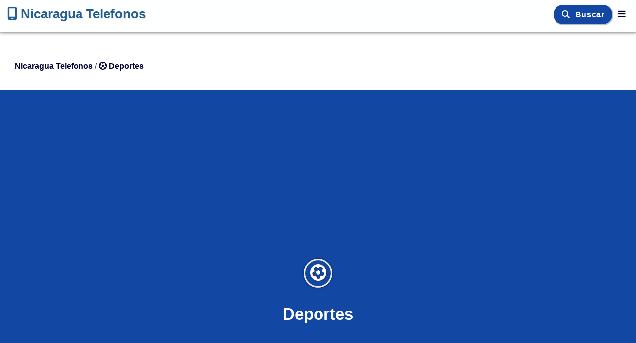

--- FILE ---
content_type: text/html; charset=UTF-8
request_url: https://nicaraguatelefonos.com/deportes.htm
body_size: 13178
content:
<!doctype html><html lang="es-NI"><head>
<title>Deportes - Equipos, Jugadores y Marcadores Deportivos en Nicaragua</title>
<meta name="description" content="Deportes - Equipos, Jugadores y Marcadores Deportivos en Nicaragua">
<link rel="canonical" href="https://nicaraguatelefonos.com/deportes.htm">
<meta http-equiv="Content-type" content="text/html; charset=utf-8" /><meta charset="utf-8" />
<meta name="viewport" content="width=device-width, initial-scale=1" /><meta http-equiv="X-UA-Compatible" content="IE=edge,chrome=1" /><meta name="robots" content="index,follow,all" />
<link rel="preload" href="https://cdnjs.cloudflare.com/ajax/libs/font-awesome/6.5.2/css/all.min.css" integrity="sha512-SnH5WK+bZxgPHs44uWIX+LLJAJ9/2PkPKZ5QiAj6Ta86w+fsb2TkcmfRyVX3pBnMFcV7oQPJkl9QevSCWr3W6A==" crossorigin="anonymous" referrerpolicy="no-referrer"  type="text/css" as="style" class="preloadcss" fetchpriority="high" />
<link rel="preload" href="https://cdnjs.cloudflare.com/ajax/libs/font-awesome/6.5.2/webfonts/fa-solid-900.woff2" type="font/woff2" as="font" crossorigin="anonymous" />
<link rel="preload" href="https://cdnjs.cloudflare.com/ajax/libs/font-awesome/6.5.2/webfonts/fa-brands-400.woff2" type="font/woff2" as="font" crossorigin="anonymous" />
<link rel="preconnect" href="https://pagead2.googlesyndication.com" crossorigin />
<link rel="preconnect" href="https://www.googletagmanager.com" crossorigin />
<link rel="preconnect" href="https://www.google-analytics.com" crossorigin />
<link rel="preconnect" href="https://adservice.google.com" crossorigin /> 
<link rel="dns-prefetch" href="https://static.doubleclick.net" /> <link rel="dns-prefetch" href="https://googleads.g.doubleclick.net" /> 
<link rel="preconnect" href="https://fonts.googleapis.com" crossorigin> <link rel="preconnect" href="https://fonts.gstatic.com" crossorigin>
<script type="text/javascript" language="javascript"> 
var y=document.getElementsByClassName('preloadcss');var n=0; for (n=0; n < y.length ; n++) { y[n].setAttribute('rel','stylesheet'); } 
</script>
<style>@charset 'utf-8';
html {font-family:sans-serif;font-size:18px; overflow-x:hidden; overflow-y:scroll; box-sizing:border-box; height:auto; -webkit-text-size-adjust:100%; -moz-text-size-adjust:100%; text-size-adjust:100%; -webkit-font-smoothing:antialiased; -moz-osx-font-smoothing:grayscale; text-rendering:optimizeLegibility; -webkit-tap-highlight-color:transparent;} 
body {font-size:18px; font-family:sans-serif; background-color:#ffffff; color:#3c4043; text-decoration:none; min-height:100%; top:0px; margin:0px; padding:0px; position:relative; line-height:1.6; box-sizing:border-box; font-optical-sizing:auto; }
body * {box-sizing:border-box}
h1 {font-size:33px; color:#003; text-align:center; padding:6px; margin:auto} 
h2 {font-size:1.3em; color:#000; padding-left:5px; padding-right:5px; display:inline-block; margin:auto} 
h3 {font-size:1.1em; color:#ffe; padding:3px; margin-bottom:10px; background-color:#1347a4; text-align:center;text-shadow:1px 1px 2px #001; display:inline-block;width:99%;border-radius:10px;box-shadow:1px 1px 1px 1px rgba(0,0,0,.26); }
h4 {font-size:1.1em; color:#fef; padding:3px; margin-bottom:10px; background-color:#0e357a; text-align:center;text-shadow:1px 1px 2px #001; display:inline-block;width:99%;border-radius:10px;box-shadow:1px 1px 1px 1px rgba(0,0,0,.26); }
h5 {font-size:1.1em;padding:3px; margin-bottom:10px;font-weight:bold;text-align:center;} 
a, a:visited {color:#003;text-decoration:none;cursor:pointer;font-weight:bold;transition: color 0.3s ease;} a:hover, a:focus {color:#1c5485;text-decoration:none}  
link, link:visited {color:#003;text-decoration:none} link:hover, link: focus {color:#1c5485;text-decoration:none}   
img {border:none; max-width:100%; height:auto; vertical-align:middle; aspect-ratio:attr(width)/attr(height); } 
input, textarea {font-size:1.1em; padding: 6px 0px 6px 6px; border-radius:10px; } form {white-space:normal}
table {empty-cells:show;font-size:inherit;display:table} table td, th {padding:6px} 
tr {transition:all 0.3s linear} tr.odd {background-color:#fff} tr.even {background-color:#fefefe}
td {font-style:normal;text-decoration:none} th {font-weight:bold;text-decoration:none} 
ul {margin-top:0px;} hr {color:#f6f6f6;margin:16px;}
button, input, select, textarea {font-size:100%;vertical-align:baseline;}
.a1 a {color:#ffffff;font-weight:bold;text-decoration:none} .a1 a:hover {color:#ffffee;text-decoration:none} .a1 a:visited {color:#fffffe;text-decoration:none}
.navbar {display:inline !important;margin-left:0 !important;padding-left:0px;font-size:1.0em; position:relative; min-height:50px; margin-bottom:20px; border:1px solid transparent; -moz-box-shadow:0px 1px 2px 0px rgba(0,0,0,0.14),0px 1px 10px 0px rgba(0,0,0,0.12),0px 3px 4px 0px rgba(0,0,0,0.2); box-shadow:0px 1px 2px 0px rgba(0,0,0,0.14),0px 1px 10px 0px rgba(0,0,0,0.12),0px 3px 4px 0px rgba(0,0,0,0.2); }
.navbar-header {color:#255f90; background-color:#feffff; min-height:64px; margin-right:6px;} .navbar-nav {margin:0 -15px;} 
.navbar-inverse {min-height:64px; color:#255f90; background-color:#feffff; border-color:#feffff}
.navbar-inverse .navbar-brand, .navbar-inverse .navbar-nav, .navbar-inverse .navbar-inverse .navbar-text {color:#255f90;background-color:#feffff} .navbar-inverse .navbar-nav>li>a {color:#255f90}
.navbar-inverse .navbar-collapse {height:0px;display:none} 
.navbar-brand {color:#255f90;background-color:#feffff; font-size:26px;height:64px; padding:5px 15px; line-height:20px;box-sizing:border-box;display:inline-block; text-shadow:1px 1px 2px #eee;white-space:nowrap;} .navbar-brand a, .navbar-brand a:link, .navbar-brand a:visited {color:#255f90} .navbar-brand:hover, .navbar-brand:focus, .navbar-brand a:hover, .navbar-brand a:focus {color:#3d9970;text-decoration:none}
.navbar-top {color:#255f90;background-color:#feffff;font-size:17px;padding:12px 0px;text-shadow:1px 1px 2px #eee;display:inline-block}
.navbar-top a {color:#255f90;background-color:#feffff;text-decoration:none;border-radius:10px; margin:0px;padding:4px 3px;transition:all 0.6s ease-in-out} .navbar-top a:hover {color:#000033;background-color:#c6e6f6;text-decoration:none; box-shadow:0 2px 5px 0 rgba(0,0,0,.26); } .navbar-top a:visited {color:#255f90; text-decoration:none}
.navbar-fixed-top {right:0; left:0; position:fixed; top:0; border-width:0 0 1px; z-index:1030}
.nav {padding-left:0 !important; margin-bottom:3px !important; list-style:none !important} 
.nav-pills {margin:3px; padding:3px; font-size:1.0em !important;display:inline-block !important;} .nav-pills li {display:inline-block !important; color:#001;background-color:#fff; border-radius:10px; margin:6px; padding:3px; min-height:26px; box-shadow:0 2px 5px 0 rgba(0,0,0,.26); transition:all 0.3s linear} .nav-pills li a, .nav-pills li a:visited {color:#002;padding:6px;} .nav-pills li:hover, .nav-pills li:focus {background-color:#c6e6f6;color:#000}
.header {min-height:64px;box-sizing:border-box;border-color:#feffff}
.info {margin:3px; padding:6px; } 
.fa, .fa-brands {display:inline-block !important; min-height:16px !important;min-width:16px !important; font-size:inherit !important;}
.button {display:inline-block !important; background-color:#eaeaea; color:#000; font-size:1.0em; font-weight:bold; text-align:center; border-radius:10px; margin:3px; padding:6px; white-space:normal; box-shadow:0 2px 5px 0 rgba(0,0,0,.26);} .button:hover, .button:focus {background-color:#c6e6f6}
.btn {font-size:1.1em;white-space:normal;font-weight:bold}
.btn1 {font-size:1.1em;width:100%;text-align:center;white-space:normal}
.border {border-radius:10px}
.image {width:100%;border-radius:10px}
.img {width:140px; min-height:100px;max-height:140px; text-align:right; margin:12px; border:0;border-radius:10px; overflow:hidden;float:right} 
.img0 {max-height:100px; margin:16px;} .img1 {max-height:260px;margin:12px;border-radius:10px} .img2 {width:200px; min-height:100px; max-height:200px;} 
.imgc {width:140px; min-width:120px; max-width:140px; max-height:140px; text-align:right; margin:12px; border:0; border-radius:50%; border:6px solid #eee; overflow:hidden; float:right;}
.imgtop {width:100%; border-radius:10px; max-width:400px; min-width:200px}
.left {text-align:left} .right {text-align:right} .center {text-align:center;vertical-align:middle}	.float_left {float:left}
.odd {background-color:#ffffff} .even {background-color:#fefefe}
.iconc {background-color:#1c5485;color:#fff;border:3px solid #eee;border-radius:50%;display:inline-block;text-align:center;line-height:1.1; font-size:2em; min-width:32px;min-height:32px;padding:8px;text-shadow:1px 1px 2px #333}
.iconc0 {background-color:#dddddd;color:#fff;border:3px solid #eee;border-radius:50%;display:inline-block;text-align:center;line-height:1.1; font-size:2em; min-width:32px;min-height:32px;padding:8px;text-shadow:1px 1px 2px #333;box-shadow:0px 0px 1px 1px rgba(0, 0, 0, 0.14), 0px 0px 2px 2px rgba(0, 0, 0, 0.098), 0px 0px 5px 1px rgba(0, 0, 0, 0.084);margin:5px;}
.iconc1 {background-color:#1347a4;color:#fff;border:3px solid #eee;border-radius:50%;display:inline-block;text-align:center;line-height:1.1; font-size:2em; min-width:32px;min-height:32px;padding:8px;text-shadow:1px 1px 2px #333;box-shadow:0px 0px 1px 1px rgba(0, 0, 0, 0.14), 0px 0px 2px 2px rgba(0, 0, 0, 0.098), 0px 0px 5px 1px rgba(0, 0, 0, 0.084);margin:5px;}
.iconc2 {background-color:#0e357a;color:#fff;border:3px solid #eee;border-radius:50%;display:inline-block;text-align:center;line-height:1.1; font-size:2em; min-width:32px;min-height:32px;padding:8px;text-shadow:1px 1px 2px #333;box-shadow:0px 0px 1px 1px rgba(0, 0, 0, 0.14), 0px 0px 2px 2px rgba(0, 0, 0, 0.098), 0px 0px 5px 1px rgba(0, 0, 0, 0.084);margin:5px;}
.iconc3 {background-color:#4caf50;color:#fff;border:3px solid #eee;border-radius:50%;display:inline-block;text-align:center;line-height:1.1; font-size:2em; min-width:32px;min-height:32px;padding:8px;text-shadow:1px 1px 2px #333;box-shadow:0px 0px 1px 1px rgba(0, 0, 0, 0.14), 0px 0px 2px 2px rgba(0, 0, 0, 0.098), 0px 0px 5px 1px rgba(0, 0, 0, 0.084);margin:5px;}
.iconc4 {background-color:#f4c430;color:#fff;border:3px solid #eee;border-radius:50%;display:inline-block;text-align:center;line-height:1.1; font-size:2em; min-width:32px;min-height:32px;padding:8px;text-shadow:1px 1px 2px #333;box-shadow:0px 0px 1px 1px rgba(0, 0, 0, 0.14), 0px 0px 2px 2px rgba(0, 0, 0, 0.098), 0px 0px 5px 1px rgba(0, 0, 0, 0.084);margin:5px;}
.iconh1 {min-height:54px;min-width:54px; margin:0px; font-size:1em}
.shadow {box-shadow:1px 1px 1px 1px rgba(0,0,0,.26);} .text-shadow-white {text-shadow:1px 1px 2px #fff;} .text-shadow-black {text-shadow:1px 1px 2px #000; } .line {border-top: 1px solid #e3e3e3;} 
.top0 {background-color:#dddddd; color:#000; font-size:1.1em; font-weight:bold; padding:3px; text-align:center; width:99%; display:block; border-radius:10px; text-shadow:1px 1px 2px #fff;}
.top1 {background-color:#1347a4; color:#fff; font-size:1.1em; font-weight:bold; padding:3px; text-align:center; width:99%; display:block; border-radius:10px; text-shadow:1px 1px 2px #000;}
.top2 {background-color:#0e357a; color:#fff; font-size:1.1em; font-weight:bold; padding:3px; text-align:center; width:99%; display:block; border-radius:10px; text-shadow:1px 1px 2px #000;}
.top3 {background-color:#4caf50; color:#fff; font-size:1.1em; font-weight:bold; padding:3px; text-align:center; width:99%; display:block; border-radius:10px; text-shadow:1px 1px 2px #000;}
.top4 {background-color:#f4c430; color:#fff; font-size:1.1em; font-weight:bold; padding:3px; text-align:center; width:99%; display:block; border-radius:10px; text-shadow:1px 1px 2px #000;}
.row {display:block;padding:3px;display:-webkit-box; display:-ms-flexbox; display:box; display: flex;}
.col {display:inline-block;text-align:center;vertical-align:middle;padding:3px;}
.colm {display:none;text-align:center;vertical-align:middle;padding:3px;}
.col0 {display:none;text-align:center;vertical-align:middle;padding:3px;}
.col1 {display:none;text-align:center;vertical-align:middle;padding:3px;}
.col2 {display:none;text-align:center;vertical-align:middle;padding:3px;}
.z0 {margin:8px 0px; padding:8px; border:1px solid #eee; border-radius:18px; -moz-border-radius:18px;}
.z1 {padding:9px; border:1px solid #eee; border-radius:10px; -moz-border-radius:10px; }
.z2 {padding:9px; box-shadow:1px 1px 1px 1px rgba(0,0,0,.26); border-radius:10px; -moz-border-radius:10px; }
.space {padding-left:6px;padding-right:6px;} .vspace {margin-top:63px;margin-bottom:63px;}
.input {}
.submit {background-color:#0074d9;color:#fff;font-size:1.0em;font-weight:bold; margin:6px; padding:6px; border:1px solid #6ac; border-color:#3079ed; border-radius:10px; box-shadow:1px 1px 1px 1px rgba(0,0,0,.26);} .submit:hover, .submit:focus {background-color:#0d57a2}
.select {background-color:#0074d9;color:#fff;font-size:1.0em;font-weight:bold; margin:6px; padding:6px; border:1px solid #6ac; border-color:#3079ed; border-radius:10px; box-shadow:1px 1px 1px 1px rgba(0,0,0,.26);}
.inblock {display:inline-block} .show {display:block !important} .hide {display:none !important} .view {display:none;visibility:hidden} .start {display:block;visibility:hidden}
.open {margin:0px; padding:3px; font-weight:bold; color:#000; background-color:#eee; text-shadow:1px 1px 2px #fff; text-align:center; width:99%; border-radius:10px; box-shadow:1px 1px 1px 1px rgba(0,0,0,.26); transition:all 0.6s linear} .open:hover, .open:focus {background-color:#c6e6f6} 
.open-content {margin:0px; padding:9px; opacity:1; transition:all 0.3s linear; border:1px solid #f6f6f6; border-radius:10px; -moz-border-radius:10px;} .open-content:hover, .open-content:focus {background-color:#fff} 
.youtube {max-width:280px;text-align:right;margin:9px;border:0}
.video {max-width:280px;text-align:right;border:0}
.map {max-width:280px;max-height:140px;text-align:right;margin:10px;border:0}
.find {display:inline-block} .app {width:100%;min-height:440px;display:none} .fade {transition:all 0.3s linear}
.big {font-size:1.3em} .bold {font-size:1.05em;font-weight:bold;text-align:center;} 
.social {font-weight:bold; display:block;text-align:left;vertical-align:middle; min-width:100px;min-height:26px; padding:0px } .language {margin-top:10px;} 
.list-group {padding-left:0;margin-bottom:20px;} .list-group-item {position:relative; display:block; padding:10px 15px; margin-bottom:-1px; background-color:#fff; border:1px solid #ddd} .list-group-item:first-child {border-top-left-radius:4px; border-top-right-radius:4px;} .list-group-item:last-child {margin-bottom:0; border-bottom-right-radius:4px; border-bottom-left-radius:4px;}
.tab {font-size:1.0em !important; background-color:#fff; padding:6px 3px 0px 3px; overflow:hidden; border:1px solid #ccc; border-radius:10px 8px 0px 0px;} 
.tab-button {color:#000; background-color:#fff; padding:0px 9px; margin:0px 3px; font-size:1.0em; text-align:center; border:none; border-radius:10px; outline:none; cursor:pointer; transition:all 0.3s linear} 
.tab-button:after {position:relative; content:''; display:block; height:4px; margin-top:3px; width:100%; background-color:#fefefe; border-top-left-radius:4px; border-top-right-radius:4px; } 
.tab-button:hover, .tab-button:focus {color:#1a73e8; } 
.tab-button.active {background-color:#fff; color:#1a73e8; } .tab-button.active:after {position:relative; content:''; display:block; height:4px; width:100%; background-color:#1a73e8; border-top-left-radius:4px; border-top-right-radius:4px; } 
.tab-content {min-height:300px; padding:6px; background-color:#fff; display:none; border:1px solid #ccc; border-top:none; border-radius:0px 0px 8px 8px; transition:all 0.3s linear}
.tab-list {margin:3px; padding:3px; font-size:1.0em !important;display:inline-block !important;} .tab-list li {display:inline-block !important; border-radius:10px; margin:3px 6px 0px 0px; padding:1px; min-height:26px; transition:all 0.3s linear} .tab-list li:hover, .tab-list li:focus {background-color:#c6e6f6;color:#000} .tab-list li a {color:#000;padding:6px;} 
.font-load {font-family: -apple-system,BlinkMacSystemFont,sans-serif,helvetica neue,Arial,noto sans,liberation sans,segoe ui,apple color emoji,segoe ui emoji,segoe ui symbol,noto color emoji,system-ui;} .flag-icon {visibility:hidden;min-height:17px !important;min-width:22px !important;}
.container {margin:auto; margin-top:6px; margin-bottom:6px; padding:9px; box-sizing:border-box; height:auto !important;overflow-wrap:break-word;} .container-fluid {margin:0px; padding:0px;overflow-wrap:break-word;} .content {margin:3px;padding:3px;}
.w100 {width:100%} .w50 {max-width:100%} .w66 {max-width:100%} .w33 {max-width:100%} .w70 {max-width:100%} .w30 {max-width:100%} 
.flex {min-width:0;-webkit-box-flex:1; -o-box-flex:1; box-flex:1; flex:1; flex-grow:1; flex-shrink:0; box-sizing:border-box;}
.display-flex {display:flex;box-sizing:border-box;}
.grid {display:grid; }
.grid-box {min-width:0; max-width:100%; margin-top:6px; margin-bottom:6px; margin-left:auto; margin-right:auto; display:block; box-sizing:border-box;}
.grid-left {background-color:#fff; min-width:300px; margin:6px; padding:9px; display:block; box-sizing:border-box;} 
.grid-right {background-color:#fff; min-width:250px; margin:6px; padding:9px; display:block; box-sizing:border-box;} 
.grid-col {background-color:#fff; min-width:250px; max-width:100%; margin:6px; padding:9px; display:block; box-sizing:border-box;} 
.grid-container {display:block; margin-left:auto; margin-right:auto; grid-template-columns:auto auto auto; gap:16px} 
.grid-item {min-width:160px; padding:20px; }
.ad {width:100%;text-align:center;margin-top:39px;margin-bottom:39px;min-width:250px;min-height:280px;} .adh {min-width:250px;min-height:280px;} .adv {min-width:250px;} 
.breadcrumb {font-size:0.9em; min-height:20px; padding-left:30px; padding-bottom:30px; padding-top:45px; text-align:left; line-height:1; } .home {} .folder {} .section {}
.main {width:100%; padding:12px; display:flex;flex-flow:row wrap;}
.div0 {margin:6px;flex:1} .div1 {margin:12px;flex:1} .div2 {margin:12px;flex:1} .div3 {margin:9px;flex:1} 
.box {width:100%; border:1px solid #f6f6f6; border-color:#3079ed; border-radius:10px; padding:3px; display:flex;flex-flow:row wrap;}
.scroll {width:100%; max-height:400px; overflow-x:auto; overflow-y:auto;}
.table {width:100%; margin:auto; padding:6px;} .table tr {} .table td th {padding:6px; border-radius:6px;} .table th {background-color:#f6f6f6;color:#000;font-weight:bold; } .table tr:nth-child(odd) {background-color:#fafafa} .table tr:nth-child(even) {background-color:#fff} .table tr:hover {background-color:#feeeaa} 
.tinfo {width:100%; margin:auto; padding:6px;} .tinfo tr {display:flex; flex-flow:row wrap;} .tinfo td, th {padding:6px; flex:1; border-collapse:collapse; border-radius:6px;} 
.div-over div:nth-child(odd) {background-color:#fafafa} .div-over div:nth-child(even) {background-color:#fff} 
.i_on {background-color:#f6f6dc;}
.table1 td th {padding:12px;} .border-bottom {border-bottom: 1px solid #e3e3e3;} .border-radius{border-radius:10px;}
.search {width:99%; padding:6px 0px 6px 6px;margin:9px 9px 9px 0px; border-radius:10px;}
.footer {background-color:#ddd;color:#000;text-align:center;margin:0px;padding:30px; text-align:center; display:flex; align-self:stretch; flex-shrink:0;}
.footer-column {flex:1}
.footer-item {text-align:left;}
.logo {width:21px;height:21px; margin:0px 6px;} 
.side-right {font-size:15px; font-family:Arial; margin:9px;}
.side-left {color:#fff; background-color:#1347a4; font-size:14px; font-family:Arial; text-align:left; width:100%; margin:0px; padding:9px; position:relative; display:block; } 
.side-left a, .side-left a:visited {color:#fff; } .side-left a:hover {color:#1347a4; }
.side-left .nav-pills {margin:3px; padding:3px; } 
.side-left .nav-pills li {color:#fff; background-color:#1347a4; margin:1px; padding:3px; min-height:26px; min-width:130px; box-shadow:0px 0px;}
.side-left .nav-pills li a, li a:visited {color:#fff; } 
.side-left .nav-pills li a:hover, li a:focus {color:#f4c430; } 
.white {color:#fff;} .black {color:#000;} .blue {color:#1347a4;} .blue2 {color:#0e357a;} .green {color:#55e6a5;} .cyan {color:#00b8d8;} .orange {color:#ff7f50;} .gold {color:#f4c430;} grey {color:#eee;}
.yellow {color:#f4f132} .green {color:#4caf50} 
.link-white a, .link-white a:visited {color:#ffe;text-decoration:none} .link-white a:hover {color:#1347a4;} 
.link-black a, .link-black a:visited {color:#011;text-decoration:none} .link-black a:hover {color:#ffefaf;} 
.screen-s, .screen-m, .screen-l, .screen-hd {display:none}
.alert {color:#001; background-color:#ff7f50; font-size:19px; font-weight:bold; margin:9px 15px 3px 30px; padding:3px 6px; text-align:center; display:inline-block; border-radius:10px;}
.alert1{color:#001; background-color:#ff7f50; font-size:19px; font-weight:bold; margin:9px 15px 3px 30px; padding:3px 6px; text-align:center; display:inline-block; border-radius:10px;}
.alert2{color:#001; background-color:#ff7f50; font-size:19px; font-weight:bold; margin:9px 15px 3px 30px; padding:3px 6px; text-align:center; display:inline-block; border-radius:10px;}
.alert3{color:#001; background-color:#f4c430; font-size:19px; font-weight:bold; margin:9px 15px 3px 30px; padding:3px 6px; text-align:center; display:inline-block; border-radius:10px;}
.foto {width:140px; min-height:100px;max-height:140px; text-align:right; margin:12px; border:0; border-radius:10%; border:6px solid #eee; overflow:hidden; float:right;}
.bgcolor0 {background-color:#eeeeee; color:#fff; }
.bgcolor1 {background-color:#1347a4; color:#fff; }
.bgcolor2 {background-color:#0e357a; color:#fff; }
.bgcolor3 {background-color:#4caf50; color:#fff; }
.bgcolor4 {background-color:#f4c430; color:#001; }
.code {background-color:#001; color:#ffe; padding:8px; margin:8px; border-radius:10px; }
.page {padding-right:5px;} .page_title {min-height:220px; padding:32px;color:#fff; background-color:#1347a4; font-size:1.2em; text-align:center; line-height:72px;}
.page-button-blue { background-color: #1347a4; color: #fff; padding: 0.5rem 1rem; border-radius: 50px; font-weight: 700; text-decoration: none; text-transform: none; font-size: 1rem; transition: background-color 0.3s, transform 0.3s ease-in-out, box-shadow 0.3s; text-align: center;}
.page-button-blue:hover { background-color: #154b8f; transform: scale(1.05); box-shadow: 0 4px 8px rgba(0, 0, 0, 0.2); }
.page-button-blue:visited {color: #fff;}
.page-button-green { background-color: #34cfa5; color: #fff; padding: 0.5rem 1rem; border-radius: 50px; font-weight: 700; text-decoration: none; text-transform: none; font-size: 1rem; transition: background-color 0.3s, transform 0.3s ease-in-out, box-shadow 0.3s; text-align: center;text-shadow: 1px 1px 8px rgba(0, 0, 0, 0.3);}
.page-button-green:hover { background-color: #28b795; transform: scale(1.05); box-shadow: 0 4px 8px rgba(0, 0, 0, 0.2); }
.page-button-green:visited {color: #fff;}
.page-icon {font-size:33px; color:#003; text-align:center; padding:6px; margin:auto} 
.page-button1 {color:#fff; background-color:#1347a4; font-size:16px; font-weight:700; white-space: nowrap; font-family:'Montserrat',sans-serif; letter-spacing:0.6px; margin:11px; padding:11px; text-align:center; border-radius:20px; box-shadow:1px 1px 1px 1px rgba(0,0,0,.26); }
.page-button1 a, .page-button1 a:visited {color:#fff}  .page-button1 a:hover, .page-button1 a:focus {color:#f4c430}
.page-button2 {color:#fff; background-color:#0e357a; font-size:16px; font-weight:700; white-space: nowrap; font-family:'Montserrat',sans-serif; letter-spacing:0.6px; margin:11px; padding:11px; text-align:center; border-radius:20px; box-shadow:1px 1px 1px 1px rgba(0,0,0,.26); }
.page-button2 a, .page-button2 a:visited {color:#fff} .page-button2 a:hover, .page-button2 a:focus {color:#1347a4}
.page-button3 {color:#fff; background-color:#55e6a5; font-size:16px; font-weight:700; white-space: nowrap; font-family:'Montserrat',sans-serif; letter-spacing:0.6px; margin:11px; padding:11px; text-align:center; border-radius:20px; box-shadow:1px 1px 1px 1px rgba(0,0,0,.26); }
.page-button3 a, .page-button3 a:visited {color:#fff} .page-button3 a:hover, .page-button3 a:focus {color:#1347a4}
.page-button4 {color:#001; background-color:#f4c430; font-size:16px; font-weight:700; white-space: nowrap; font-family:'Montserrat',sans-serif; letter-spacing:0.6px; margin:11px; padding:11px; text-align:center; border-radius:20px; box-shadow:1px 1px 1px 1px rgba(0,0,0,.26); }
.page-button4 a, .page-button4 a:visited {color:#001} .page-button4 a:hover, .page-button4 a:focus {color:#1347a4}
.page-menu1 {color:#fff; background-color:#1347a4; text-align:center; padding:9px; font-size:18px; width:100%} .page-menu1 a {color:#fff; } .page-menu1 a:visited {color:#fff; } .page-menu1 a:hover {color:#1347a4; }

.page-menu1 .nav-pills {margin:3px; padding:3px; display: flex; gap: 1.5rem; justify-content: flex-end; align-items: center; flex-grow: 1; margin-right: 20px; margin-left: 20px; transition:all 0.3s linear;} 
.page-menu1 .nav-pills li {color:#fff; background-color:#1347a4; margin:6px; padding:3px; min-height:26px; display:inline-block !important; border-radius:10px; box-shadow:0 4px 6px 0 rgba(0,0,0,.26); transition:all 0.3s linear;}
.page-menu1 .nav-pills li a, .page-menu1 li a:visited {color:#fff; padding:6px; border-radius:10px; transition: color 0.3s ease, transform 0.3s ease;} 
.page-menu1 .nav-pills li a:hover, .page-menu1 li a:focus {color:#f4c430; transform: scale(1.05); background-color: rgba(255, 255, 255, 0.2);} 
.page-menu1-container { display: flex; justify-content: center; align-items: center; gap: 2rem; }
.page-menu1-item {color:#fff; background-color:#c6e6f6; margin:6px; padding:6px; min-height:26px; display:inline-block !important; border-radius:10px; box-shadow:0 4px 6px 0 rgba(0,0,0,.26); font-size: 1.1rem; font-weight:500; text-align: center; justify-items: center; align-content: center; transition:all 0.3s linear; } 
.page-menu1-item a, .page-menu1-item a:visited {color: #fff; text-decoration: none; padding: 0.5rem 1rem;  border-radius: 4px; display: flex; text-shadow: 1px 1px 8px rgba(0, 0, 0, 0.2); transition: color 0.3s ease, transform 0.3s ease;}
.page-menu1-item a:hover, .page-menu1-item  a:focus {color:#1347a4; transform: scale(1.05); background-color: rgba(255, 255, 255, 0.2); } 
.transform-transition { transition: color 0.3s ease, transform 0.3s ease; }
.transform-size { transform: scale(1.05); }
 
.page-menu2 {color:#fff; background-color:#0e357a; text-align:center; padding:9px; font-size:18px; width:100%} .page-menu2 a {color:#fff; } .page-menu2 a:visited {color:#fff; } .page-menu2 a:hover {color:#1347a4; }
.page-menu2 .nav-pills {margin:3px; padding:3px; display:inline-block !important;} 
.page-menu2 .nav-pills li {color:#fff; background-color:#0e357a; display:inline-block !important; border-radius:10px; margin:6px; padding:3px; min-height:26px; box-shadow:0 4px 6px 0 rgba(0,0,0,.26); transition:all 0.3s linear} 
.page-menu2 .nav-pills li a, .page-menu2 .nav-pills li a:visited {color:#fff; padding:6px; } 
.page-menu2 .nav-pills li a:hover, .page-menu2 .nav-pills li a:focus {color:#1347a4;} 
.page-menu2-item {color:#fff; background-color:#c6e6f6; margin:6px; padding:6px; min-height:26px; box-shadow:0 4px 6px 0 rgba(0,0,0,.26); transition:all 0.3s linear} 
.page-menu2-item a, .page-menu2-item a:visited {color:#fff;}
.page-menu2-item a:hover, .page-menu2-item a:focus {color:#1347a4;} 
.page-top {color:#fff; background-color:#1347a4; text-align:center; padding:9px; font-size:18px; width:100%} .page-top a {color:#fff; } .page-top a:visited {color:#fff; } .page-top a:hover {color:#1347a4; }
.page-top .nav-pills {margin:3px; padding:3px; display:inline-block !important;} 
.page-top .nav-pills li {color:#fff; background-color:#1347a4; margin:6px; padding:3px; min-height:26px; display:inline-block !important; border-radius:10px; box-shadow:0 2px 5px 0 rgba(0,0,0,.26); transition:all 0.3s linear;}
.page-top .nav-pills li a, .page-top .nav-pills li a:visited {color:#fff; padding:6px;} 
.page-top .nav-pills li a:hover, .page-top .nav-pills li a:focus {color:#f4c430; } 
.page-top-item {color:#fff; background-color:#c6e6f6; margin:6px; padding:6px; min-height:26px; display:inline-block !important; border-radius:10px; box-shadow:0 2px 5px 0 rgba(0,0,0,.26); transition:all 0.3s linear} 
.page-top-item a, .page-menu-item a:visited {color:#fff; }
.page-top-item a:hover, .page-top-item a:focus {color:#1347a4;} 
.page-menu {color:#fff; background-color:#0e357a; padding:9px; width:100%; min-height:60px; font-size:18px; text-align:center;} .page-menu a {color:#fff; } .page-menu a:visited {color:#fff; } .page-menu a:hover {color:#1347a4; }
.page-menu .nav-pills {margin:3px; padding:3px; display:inline-block !important;} 
.page-menu .nav-pills li {color:#fff; background-color:#0e357a; text-shadow:1px 1px 2px #001; display:inline-block !important; border-radius:10px; margin:6px; padding:3px; min-height:26px; box-shadow:0 2px 5px 0 rgba(0,0,0,.26); transition:all 0.3s linear} 
.page-menu .nav-pills li a, .page-menu .nav-pills li a:visited {color:#fff; padding:6px; } 
.page-menu .nav-pills li a:hover, .page-menu .nav-pills li a:focus {color:#f4c430; text-shadow:1px 1px 2px #001;} 
.page-menu-item {color:#fff; background-color:#c6e6f6; margin:6px; padding:6px; min-height:26px; box-shadow:0 2px 5px 0 rgba(0,0,0,.26); transition:all 0.3s linear} 
.page-menu-item a, .page-menu-item a:visited {color:#fff;}
.page-menu-item a:hover, a:focus {color:#1347a4;} 
.page-input-box {background-color:#1347a4; font-size:1.1em; font-weight:bold; margin:0px; padding:9px; text-align:center; border-radius: 10px; } 
.page-input-group {width: 793px; margin:0px; padding: 3px;}
.page-input-row {width: 100%; min-height:80px; margin:0px; padding:3px; display:flex}
.page-input-col {min-width: 300px; min-height:80px; margin:3px; padding:3px; flex:1}
.page-input-title {color:#1347a4;; font-weight:bold; display:block; min-width:60px; margin:0px; padding:3px; }
.page-input {font-size:15px; color:#111; background-color:#fff; padding:9px; border:1px solid #ddd; border-radius:10px;}
.page-message {color:#001; background-color:#0e357a; font-size:16px; padding:6px; text-align:center; border-radius:10px;}
.page-footer {color:#000; background-color:#eee; margin:0px; padding:30px; text-align:center;display:flex; align-self: stretch; flex-shrink: 0; height: 498px; position: static;}
.page-footer-column {
    min-width: 180px;
    max-width: 260px;
    padding: 8px;
    display: flex;
    flex-direction: column;
    gap: 0px;
    align-items: flex-start;
    justify-content: flex-start;
}
.page-footer-title {
    color: #1347a4;
    padding: 20px 0px;
    text-align: left;
    font-size: 20px;
    line-height: 22px;
    font-weight: 700;
}
.page-footer-item, .page-footer-links {
    display: flex;
    flex-direction: column;
    gap: 18px;
    align-items: flex-start;
    justify-content: flex-start;
    align-self: stretch;
}
/* page-new */
.page-header-section { width: 100%; padding: 3rem 1rem; background: linear-gradient(0deg, #1347a4, #0e357a); color: #fff; text-align: center; position: relative; overflow: hidden; border-bottom-left-radius: 30% 25%; border-bottom-right-radius: 30% 25%; box-shadow: 0 4px 15px rgba(0, 0, 0, 0.1); }
.page-header-content { max-width: 800px; margin: 0 auto; padding: 1rem; opacity: 0; transform: translateY(20px); animation: fadeInSlide 1s ease-out forwards; animation-delay: 0.5s;}
@keyframes fadeInSlide { to {opacity: 1; transform: translateY(0); }}
.page-header-title { font-size: 3rem; font-weight: 700; margin: 0; text-shadow: 1px 1px 8px rgba(0, 0, 0, 0.3); color: white;}
.page-header-subtitle { font-size: 1.2rem; margin: 0.5rem 0 0; color: #d1e4f2; text-align:center}
.page-header { width: 100%; background-color: #ffffff; padding: 1.5rem 2rem; display: flex; justify-content: space-between; align-items: center; box-shadow: 0 4px 6px rgba(0, 0, 0, 0.1); }
.page-header-container { display: flex; justify-content: space-between; align-items: center; width: 100%;}
.page-header-buttons { display: flex; gap: 1.5rem; justify-content: flex-end; align-items: center; flex-grow: 1; margin-right: 20px; margin-left: 20px;}
.page-home-container { background-color: #1347a4; width: 100%; min-height: 700px; display: flex; flex-direction: row; gap: 10px; align-items: center; justify-content: center; flex-wrap: wrap; flex-shrink: 0; position: relative; }
.page-logo img { max-height: 60px; width: auto;}
.page-menu-icon img { width: 30px; height: 30px; transition: transform 0.3s ease-in-out;}
.page-menu-icon a:hover img { transform: rotate(90deg); }
.page-navbar { background-color: #0e357a; padding: 0.8rem 2rem; box-shadow: 0 4px 6px rgba(0, 0, 0, 0.1); width: 100%;}
.page-navbar-container { display: block; justify-content: center; align-items: center; gap: 2rem; }
.page-navbar-item { display: inline-block; font-size: 1.1rem; font-weight: 500; text-align: center; justify-items: center; align-content: center; text-align: center; }
.page-navbar-item a { color: #fff; text-decoration: none; padding: 0.5rem 1rem; transition: color 0.3s ease, transform 0.3s ease; border-radius: 4px; display: flex; text-shadow: 1px 1px 8px rgba(0, 0, 0, 0.2);}
.page-navbar-item a:hover { color: #fff; transform: scale(1.05); background-color: rgba(255, 255, 255, 0.2); }
.page-navbar-item .fa { padding:3px 8px; }
.page-cta-container { background-color: #1347a4; color: white; display: flex; justify-content: space-between; padding: 30px 10%; align-items: center;}
.page-cta-text { max-width: 60%;}
.page-cta-heading { font-size: 24px; font-weight: bold; margin-bottom: 10px; color: white; }
.page-cta-description { font-size: 16px; margin-bottom: 20px; color: white; max-width: 424px; line-height: 24px;}
.page-cta-buttons-container { display: flex; gap: 15px; flex-direction: column;}
.page-cta-button { padding: 12px 56px; border-radius: 30px; font-weight: bold; text-align: center; text-decoration: none; display: flex; justify-content: center; align-items: center; transition: transform 0.3s ease, background-color 0.3s ease, box-shadow 0.3s ease;}
.page-cta-button-green { background-color: #34cfa5; border: none; padding: 12px 56px;}
.page-cta-button-green a { color: #1347a4;}
.page-cta-button-white { background-color: transparent; border: 2px solid white; color: white;	padding: 12px 56px;}
.page-cta-button-white a { color: white;}
.page-cta-button-green:hover { transform: scale(1.05); background-color: #28b795; box-shadow: 0 4px 8px rgba(0, 0, 0, 0.2); }
.page-cta-button-white:hover { transform: scale(1.05); background-color: rgba(255, 255, 255, 0.2); color: #1347a4; box-shadow: 0 4px 8px rgba(0, 0, 0, 0.2); }
#i_content {border-collapse:collapse; width:100%; transition:all 0.3s linear} #i_content tr.header, #i_content tr:hover {background-color:#fdfdfd} 
@media (max-height:300px) {.navbar-fixed-top {position:relative}} 
@media (min-width:600px) {.screen-s {display:block; }  .container {max-width:69%; padding:10px; } .grid-box-flex {display:flex; flex-direction:row} .grid-left-flex {display:inline-block; flex:1} .grid-right-flex {display:inline-block; margin-left:33px; max-width:33%; flex:1} .w50 {max-width:50%; display:inline} .w66 {max-width:60%; display:inline} .w33 {max-width:33%; display:inline} .w70 {max-width:70%; display:inline} .w30 {max-width:30%; display:inline} .side-left {height:100%; width:180px; position:fixed; z-index:1; overflow-x:hidden; } .side-right {margin-left:180px; } .table td th {width:auto; display:block; } .video {max-width:360px; } .youtube {max-width:360px; } .map {max-width:360px; max-height:180px; } .colm {display:inline-block} .col0 {display:inline-block} .breadcrumb {padding-top:0px} }
@media (min-width:960px) {.screen-m {display:block; } .container {max-width:69%; padding:16px; } .grid-center {margin-left:9%; margin-right:9%; } .map {max-width:320px; max-height:160px; } .col1 {display:inline-block} .img2 {max-height:260px; } }
@media (min-width:1280px) {.screen-l {display:block; } .container {max-width:960px; padding:24px; } .grid {display:grid; } .grid-container {display:grid; } .grid-right-flex {margin-left:33px; max-width:36%; } .grid-center {margin-left:16%; margin-right:16%; } .col2 {display:inline-block} .img3 {max-height:380px; }}
@media (min-width:1920px) {.screen-hd {display:block;} .body {font-size:18px;} .container {padding:28px; } .img3 {max-height:560px;} }
@-webkit-keyframes img {0%,50% {opacity:0; -webkit-transform:scale(0.5);} 100% {opacity:1; -webkit-transform:scale(1);}}
@-moz-keyframes img {0%,50% {opacity:0; -moz-transform:scale(0.5);} 100% {opacity:1; -moz-transform:scale(1);}}
@keyframes img {0%,50% {opacity:0; transform:scale(0.5);} 100% {opacity:1; transform:scale(1);}}
@font-face {font-family:'Font Awesome 6 Free'; font-weight:900; font-display:optional; src:url('https://cdnjs.cloudflare.com/ajax/libs/font-awesome/6.5.2/webfonts/fa-solid-900.woff2') format('woff2');}
@font-face {font-family:'Font Awesome 6 Brands'; font-weight:400; font-display:optional; src:url('https://cdnjs.cloudflare.com/ajax/libs/font-awesome/6.5.2/webfonts/fa-brands-400.woff2') format('woff2');}
@font-face {font-family:'Font Awesome 6 Free'; font-weight:400; font-display:optional; src:url('https://cdnjs.cloudflare.com/ajax/libs/font-awesome/6.5.2/webfonts/fa-regular-400.woff2') format('woff2');}
</style><script async src="https://pagead2.googlesyndication.com/pagead/js/adsbygoogle.js?client=ca-pub-3190301495906507" crossorigin="anonymous"></script>
<link rel="preload" href="https://www.googletagmanager.com/gtag/js?id=G-GWFFEBSJHV" as="script"><script async src="https://www.googletagmanager.com/gtag/js?id=G-GWFFEBSJHV"></script><script> window.dataLayer = window.dataLayer || []; function gtag(){dataLayer.push(arguments);} gtag("js", new Date()); gtag("config", "G-GWFFEBSJHV"); </script><script>
		(function(c,l,a,r,i,t,y){
			c[a]=c[a]||function(){(c[a].q=c[a].q||[]).push(arguments)};
			t=l.createElement(r);t.async=1;t.src="https://www.clarity.ms/tag/"+i+"?ref=bwt";
			y=l.getElementsByTagName(r)[0];y.parentNode.insertBefore(t,y);
		})(window, document, "clarity", "script", "sj8gpoo8gk"); 
		</script><script type="application/ld+json"> { "@context": "https://schema.org","@type": "Article","url": "https://nicaraguatelefonos.com/deportes.htm","mainEntityOfPage": "https://nicaraguatelefonos.com/deportes.htm","publisher": { "@type":"Organization", "name":"nicaraguatelefonos.com", "url":"https://nicaraguatelefonos.com"},"headline": "Deportes - Nicaragua Telefonos","keywords": "Deportes,Nicaragua,Telefonos"}</script><link rel="apple-touch-icon" href="/favicon.png" fetchpriority="low" />
<link rel="shortcut icon" href="/favicon.png" fetchpriority="low" />
<link rel="manifest" href="/manifest.webmanifest" fetchpriority="low" />
<meta name="theme-color" content="#ffffff" />
<meta name="application-name" content="Nicaragua Telefonos" />
</head>
<body class="body" ng-app="myApp">
<header class="header" style="width:100%; padding:1.5rem 2rem; display:flex; align-items:center">
<nav class="navbar navbar-inverse navbar-fixed-top" role="navigation" style="width:100%; align-items:center; display:flex; justify-content:space-between">
<div class="navbar-header" style="min-height: 64px;margin-right:6px;">
<span> <a class="navbar-brand" href="/" rel="home" style="padding-top:15px;"> <span style="width:26px;height:26px;"> <i class="fa fa-mobile-screen"></i> </span> Nicaragua Telefonos </a> </span> 
<span style="float:right; padding: 15px;">
<span> </span>
<span class="page-button1 a1"> <span class="space"> <a href="/buscar" aria-label="Buscar"> <i class="fa fa-search"></i> </a> </span>  <a href="/buscar" aria-label="Buscar"> Buscar </a> </span>
<span><a href="#menu" aria-label="Nicaragua Telefonos"><i class="fa fa-bars"></i></a></span>
</span>
</div>
</nav>
<div class="hide" data-id="nicaraguatelefonos.com"> <h1> Deportes </h1> </div>
</header>
<div class="container-fluid" style="margin-top:60px; margin-bottom:0px; min-height:48px;min-width:160px;" ><nav role="navigation" itemscope itemtype="https://schema.org/BreadcrumbList" class="breadcrumb"> <span itemprop="itemListElement" itemscope itemtype="https://schema.org/ListItem"> <a itemscope itemtype="https://schema.org/WebPage" itemprop="item" itemid="https://nicaraguatelefonos.com/" href="https://nicaraguatelefonos.com/">  <span itemprop="name">Nicaragua Telefonos</span> </a> <meta itemprop="position" content="1" /> </span> / <span itemprop="itemListElement" itemscope itemtype="https://schema.org/ListItem"> <a itemscope itemtype="https://schema.org/WebPage" itemprop="item" itemid="https://nicaraguatelefonos.com/deportes.htm" href="https://nicaraguatelefonos.com/deportes.htm"> <i class="fa fa-soccer-ball"></i> <span itemprop="name">Deportes</span> </a> <meta itemprop="position" content="2" /> </span> </nav> </div><div class="container-fluid" style="padding-top:10px;margin-top:0px;margin-bottom:0px;text-align:center; min-height:160px;min-width:160px;" id="menu">
<div class="page_title" style="min-height:160px;min-width:160px;">
<div class="w100"> <span class="page-icon space"> <a class="a1" href="/deportes.htm" title="Nicaragua Telefonos"> <div class="iconh1 iconc1" style="width:58px;height:58px;"><i class="fa fa-soccer-ball"></i></div> </a> </span> <a class="a1" href="/deportes.htm"> <h1 class="white"> Deportes </h1> </a> </div> 
</div></div>
<div class="container-fluid" style="margin-top:0px;margin-bottom:39px;text-align:center"><div class="nav" role="navigation"><div class="page-menu">
<select onchange="document.location.href=this.options[this.selectedIndex].value;" class="select" id="empresas-telefonos" name="empresas-telefonos" title="Compañías Telefónicas">
<option value="/nicaragua.htm"> Nicaragua </option>
<option value="/companias-de-telefonos-celulares-en-nicaragua.htm"> Compañías </option>
<option value="/claro/">Claro </option>
<option value="/tigo/">Tigo </option>
<option value="/cootel.htm">CooTel </option>
<option value="/yota.htm">Yota </option>
</select></div></div></div><div class="container" data-id="content"><div align="center" class="grid-box z0" style="margin:auto;margin-top:8px;margin-bottom:8px;padding-top:16px;" data-id="grid1">
<table class="tinfo w100" id="i_content">
<tr><td class="hide"><div class="hide"> <h2> Deportes </h2> </div>

<tr><td><a href="/deportes.htm">Deportes <img data-src="https://encrypted-tbn0.gstatic.com/images?q=tbn:ANd9GcQyeC4Qb0LL74nHFBI0_ssQ0_t6xUTOpDo_4fuGAoWWYUUeq_yiHg" class="img" loading="lazy" decoding="async" alt=" - "> </a> Nicaragua
<tr><td>Deportes - Equipos, Jugadores y Marcadores Deportivos en Nicaragua
<tr><td><a href="/deportes.htm"> <img data-src="https://encrypted-tbn3.gstatic.com/images?q=tbn:ANd9GcQkjXE3FZDVhSbSC0W1dlwNFssXIHYzv2Jo4GOz8nihCCwPTRCF" class="img" loading="lazy" decoding="async" alt=" - "> </a> Deportes Nicaragua - Información Deportiva - Resultados y Posiciones de los Equipos
<tr><td><a href="/deportes.htm"><i class="fa fa-soccer-ball"></i> 🇳🇮  Deportes Nicaragua</a>
<tr><td>Información Deportiva - Equipos - Marcadores - Posiciones - Resultados - Futbol - Baseball - Atletismo - Natacion
<tr><td>Campeonato Mundial de Surf en Nicaragua 2015
<div class="youtube" data-id="2sjKfqQdRDs" data-u="">Claro</div>
<tr><td>Deportes en Nicaragua - Lista de Equipos y Estadios - Telefonos y Dirección</table></div></div> <div class="container-fluid"><div align="center" class="grid-box" style="margin-top:6px;margin-bottom:6px;" data-id="grid3"> <nav class="page-menu" data-id="menu-top1" role="navigation"><div><ul class="nav nav-pills">
	<li><a href="/samsung"> Samsung</a></li> 
	<li><a href="/iphone"> <i class="fa-brands fa-apple"></i> iPhone </a></li>
	<li><a href="/motorola"> Motorola </a></li>
	<li><a href="/oneplus"> OnePlus </a></li> 
	<li><a href="/xiaomi"> Xiaomi </a></li>
	<li><a href="/sony"> Sony </a></li>
	<li><a href="/huawei"> Huawei </a></li>
	<li><a href="/honor"> Honor </a></li>
	<li><a href="/oppo"> Oppo </a></li>
	<li><a href="/lg"> LG </a></li>
	<li><a href="/htc"> HTC </a></li>
	<li><a href="/nokia"> Nokia </a></li>
	<li><a href="/pixel"> Pixel </a></li>
	<li><a href="/android"><i class="fa-brands fa-android"></i> Android</a></li>
</ul></div></nav> </div></div> <div class="container"><div align="center" class="grid-box" style="margin-top:6px;margin-bottom:6px;" data-id="grid4"><div class="z1"> <span class="top1"> Nicaragua Deportes 2026 </span><br><span data-src="https://news.google.com/rss/articles/[base64]?oc=5" class="x" rel="nofollow" title="Nicaragua Deportes" > </span> ¿Cómo y dónde ver? Nicaragua vs. Honduras EN VIVO | Eliminatorias CONCACAF 2026 <font style="display:none">Telemundo</font>
<br><span data-src="https://news.google.com/rss/articles/[base64]?oc=5" class="x" rel="nofollow" title="Nicaragua Deportes" > </span> El ala-pívot Norchad Omier es elegido el Atleta del Año en Nicaragua <font style="display:none">La Conexión USA</font>
<br><span data-src="https://news.google.com/rss/articles/[base64]?oc=5" class="x" rel="nofollow" title="Nicaragua Deportes" > </span> Diputados destacan avances de Nicaragua en importantes sectores <font style="display:none">Prensa Latina</font>
<br><span data-src="https://news.google.com/rss/articles/[base64]?oc=5" class="x" rel="nofollow" title="Nicaragua Deportes" > </span> Estados Unidos convoca a jugador que hace un mes fue descartado en la Sub-20 de Nicaragua <font style="display:none">La Prensa - Noticias de Nicaragua y el mundo</font>
</div></div></div> <div class="container"><div class="grid-container" style="margin-top:6px;margin-bottom:6px;" align="center" style="text-align:center" data-id="grid5">	<div class="grid-item z1"><span class="social"><span onclick="i_facebook();" aria-label="facebook"><i class="fa-brands fa-facebook"></i> Facebook </span> <div class="fb-like" data-href="https://nicaraguatelefonos.com/deportes.htm" data-layout="button" data-action="like" data-show-faces="true" data-share="true" data-lang="es" data-width="200" data-lazy="true" data-size="small"></div> <div id="fb-root"></div> </span>  </div>
	<div class="grid-item z1"><span class="social"><span onclick="i_twitter();" aria-label="twitter"><i class="fa-brands fa-x-twitter"></i> Twitter </span> <a target="n" href="https://twitter.com/share" class="twitter-share-button" data-lang="es" data-lazy="true" aria-label="Twitter"></a> </span> </div>
</div></div> <div class="container-fluid" id="menu" style="margin:0px;padding:0px"><br></div><div class="container-fluid" style="text-align:center"><nav align="center" role="navigation" data-id="menu2"> <div class="page-top" data-id="menu-down"> <div><ul class="nav nav-pills">
	<li><a href="/Nicaragua"> 🇳🇮  Nicaragua</a></li> 
	<li><a href="/Telefonos"><i class="fa fa-mobile-screen"></i> Teléfonos</a></li>
	<li><a href="/paginas_blancas"><i class="fa fa-users"></i> Páginas Blancas</a></li>
	<li><a href="/paginas_amarillas"><i class="fa fa-book"></i> Páginas Amarillas</a></li>
	<li><a href="/codigos"><i class="fa fa-tty"></i> Códigos </a></li>
	<li><a href="/directorio"><i class="fa fa-list-alt"></i> Directorio</a></li>
	<li><a href="/guia"><i class="fa fa-list"></i> Guía</a></li>
	<li><a target="n" href="https://translate.google.com/translate?u=https://nicaraguatelefonos.com"><i class="fa fa-globe"></i> Idioma</a></li>
	<li><a href="/internacional"><i class="fa fa-globe"></i> Internacional</a></li>
	<li><a href="/buscar"><i class="fa fa-search"></i> Buscar</a></li>
</ul></div> </div> </nav> </div><script type="text/javascript" language="javascript">
function i_class0(c){var y=document.getElementsByClassName(c); while (y && y != 'undefined' && y.length > 0){y[0].setAttribute('class','');y=document.getElementsByClassName(c);}}
function i_classx(){var yid; var y=document.getElementsByClassName('x'); var n=0; for (n=0; n < y.length ; n++) {y[n].setAttribute('target','x'); y[n].setAttribute('rel','nofollow'); y[n].innerHTML = '<i class="fa fa-external-link-square"></i> ' + y[n].innerHTML; yid=y[n].getAttribute('data-href'); if (yid && yid !== 'undefined') y[n].setAttribute('href',yid); }}
function i_class_open(){var y=document.getElementsByClassName('open'); var n=0; for (n=0; n < y.length ; n++) {y[n].innerHTML += ' <i class="fa fa-chevron-circle-down" style="padding:3px;float:right"></i> '; }}
function i_img1(){var yid, yalt; var y=document.getElementsByClassName('img'); var n=0; if (n < y.length) { yid=y[n].getAttribute('data-src'); yalt = y[n].getAttribute('alt'); y[n].setAttribute('style','display:inline-block;visibility:visible'); y[n].setAttribute('align','right'); y[n].setAttribute('fetchpriority','high'); y[n].setAttribute('loading','eager'); y[n].setAttribute('decoding','async'); if (yid && yid !== 'undefined') y[n].setAttribute('src',yid); if (!yalt) y[n].setAttribute('alt',' - '); }}
function i_img(){var yid, yalt; var y=document.getElementsByClassName('img'); var n=0; for (n=0; n < y.length ; n++) { yid=y[n].getAttribute('data-src'); yalt = y[n].getAttribute('alt'); y[n].setAttribute('style','display:inline-block;visibility:visible'); y[n].setAttribute('align','right'); y[n].setAttribute('loading','lazy'); y[n].setAttribute('decoding','async');  if (yid && yid !== 'undefined') y[n].setAttribute('src',yid); if (!yalt) y[n].setAttribute('alt',' - '); }}
function i_youtube(){var yid; var y=document.getElementsByClassName('youtube'); var n=0; for (n=0; n < y.length ; n++) {yid=y[n].getAttribute('data-id'); if (yid !== 'undefined'){y[n].innerHTML = '<div style="float:right"> <a href="https://youtube.com/watch?v=' + yid + '" target="x"> <div class="iconc1"><i class="fa fa-video-camera"></i></div> Video <img data-src="https://i.ytimg.com/vi/' + yid + '/mqdefault.jpg" class="img" loading="lazy" decoding="async" alt=" - " align="right"> </a> </div>'; y[n].setAttribute('float','right');}} }
function i_youtube_video(){var yid; var y=document.getElementsByClassName('youtube'); var n=0; for (n=0; n < y.length ; n++) { yid = y[n].getAttribute('data-id');if (yid !== 'undefined'){ y[n].innerHTML = '<iframe class="video" src="https://youtube.com/embed/' + yid + '?feature=player_embedded" frameborder="0" allowfullscreen="" style="display:inline-block" loading="lazy" title="Video" allow="accelerometer; autoplay; clipboard-write; encrypted-media; gyroscope; picture-in-picture"></iframe>';}}}
function i_web(){var id, dh, htm; var y=document.getElementsByClassName('web'); var n=0; for (n=0; n < y.length ; n++) {y[n].setAttribute('onclick',';'); id=y[n].getAttribute('data-id'); htm=''; if (id && id !== 'undefined') htm = ' id=" ' + id + '" '; dh=y[n].getAttribute('data-height'); if (dh && dh !== 'undefined') htm += ' height=" ' + dh + '" '; y[n].innerHTML = '<iframe class="app" src="' + y[n].getAttribute('data-src') + '" style="display:inline-block" ' + htm + ' loading="lazy" title="Web"></iframe>'; }}
function i_find(v){i_find1(); var y=document.getElementById(v); if (y && y !== 'undefined'){y.submit(); }}
function i_find1(){var y=document.getElementsByClassName('find'); var n=0; for (n=0; n < y.length ; n++) { y[n].innerHTML = '<form id=' + y[n].getAttribute('data-id') + ' action="' + y[n].getAttribute('data-src') + '" method="get" target="f"></form>'; }}
function i_view(){var yid; var y=document.getElementsByClassName('view'); var n=0; for (n=0; n < y.length ; n++) { y[n].setAttribute('style','display:inline-block;visibility:visible'); yid=y[n].getAttribute('data-src'); if (yid && yid !== 'undefined') y[n].setAttribute('src',yid); }}
function i_flag(){var y=document.getElementsByClassName('flag-icon'); var n=0; for (n=0; n < y.length ; n++) { y[n].setAttribute('style','visibility:visible'); y[n].setAttribute('loading','lazy'); }}
function i_facebook(){(function(d,s,id){setTimeout(() => {var js,fjs=d.getElementsByTagName(s)[0]; if(d.getElementById(id)) return;js=d.createElement(s); js.id=id; js.async='async'; js.defer='defer'; js.crossorigin='anonymous'; js.src='https://connect.facebook.net/es_ES/all.js#xfbml=1'; fjs.parentNode.insertBefore(js,fjs); },5000) }(document,'script','facebook-jssdk')); };
function i_twitter() {(function(d,s,id){setTimeout(() => {var js,fjs=d.getElementsByTagName(s)[0]; if(d.getElementById(id)) return;js=d.createElement(s); js.id=id; js.async='async'; js.defer='defer'; js.crossorigin='anonymous'; js.src='https://platform.twitter.com/widgets.js'; fjs.parentNode.insertBefore(js,fjs); },5000) }(document,'script','twitter-wjs')); }; 
function i_body(){ var b=document.getElementsByTagName('body').item(0); if (b && b !== 'undefined') b.className += ' font-load'; } 
function i_start(){var y=document.getElementsByClassName('start'); var n=0; for (n=0; n < y.length ; n++) { y[n].setAttribute('style','display:inline-block;visibility:visible'); }}
function i_display_class(c,d='none'){var y=document.getElementsByClassName(c); var n=0; for (n=0; n < y.length ; n++) {y[n].style.display = d; }}
function i_display(y){if (y && y.style.display == 'none') y.style.display = 'block'; else y.style.display = 'none'; }
function i_open(v){var y = v.nextElementSibling; i_display(y); }
function i_open_only(v){var y = v.nextElementSibling; var s = y.style.display; i_display_class('open-content','none'); if (s == 'none') i_display(y); }
function i_open_id(v){var y=document.getElementById(v); i_display(y); }
function i_search() {var str,sup,t,tr,td,i,txt; str= document.getElementById('i_search'); t= document.getElementById('i_content'); sup= str.value.toUpperCase(); tr= t.getElementsByTagName('tr'); for(i= 0; i < tr.length; i++) {td= tr[i].getElementsByTagName('td')[0]; if (td){txt= td.textContent || td.innerText; if (txt.toUpperCase().indexOf(sup) > -1) {tr[i].style.display = '';} else {tr[i].style.display= 'none';}}}}
function i_tab(evt, myId) {var i, tabcontent, tabbutton; tabcontent = document.getElementsByClassName('tab-content'); for (i = 0; i < tabcontent.length; i++) { tabcontent[i].style.display = 'none'; } tabbutton = document.getElementsByClassName('tab-button'); for (i = 0; i < tabbutton.length; i++) {tabbutton[i].className = tabbutton[i].className.replace(' active', ''); } document.getElementById(myId).style.display = 'block'; evt.currentTarget.className += ' active'; }

function i_load(){ i_img(); i_view(); i_class_open(); i_facebook(); i_twitter(); }
function i_scroll(){if (document.scrollingElement.scrollTop > 10 || document.scrollTop > 10 || document.body.scrollTop > 10 || window.scrollTop > 10 || window.pageYOffset > 10){ i_load(); document.onscroll= '';}} 
i_body(); i_start(); i_flag(); i_classx(); i_youtube(); document.onscroll=i_scroll; 
document.addEventListener('touchstart', function(ev) { var ev_preventDefault = 0; }, { passive: true});
if ('serviceWorker' in navigator) { window.addEventListener('load', () => { navigator.serviceWorker.register('/sw.js'); }); }
</script>
<link rel="preload" href="https://cdnjs.cloudflare.com/ajax/libs/font-awesome/6.5.2/webfonts/fa-regular-400.woff2" type="font/woff2" as="font" crossorigin="anonymous" fetchpriority="low" />
<link rel="stylesheet" href="https://cdnjs.cloudflare.com/ajax/libs/flag-icon-css/3.5.0/css/flag-icon.min.css" type="text/css" as="style" class="preloadcss" crossorigin="anonymous" fetchpriority="low" />
</body></html>

--- FILE ---
content_type: text/html; charset=utf-8
request_url: https://www.google.com/recaptcha/api2/aframe
body_size: 265
content:
<!DOCTYPE HTML><html><head><meta http-equiv="content-type" content="text/html; charset=UTF-8"></head><body><script nonce="tHoJbLgrByuCTQGyhfWifg">/** Anti-fraud and anti-abuse applications only. See google.com/recaptcha */ try{var clients={'sodar':'https://pagead2.googlesyndication.com/pagead/sodar?'};window.addEventListener("message",function(a){try{if(a.source===window.parent){var b=JSON.parse(a.data);var c=clients[b['id']];if(c){var d=document.createElement('img');d.src=c+b['params']+'&rc='+(localStorage.getItem("rc::a")?sessionStorage.getItem("rc::b"):"");window.document.body.appendChild(d);sessionStorage.setItem("rc::e",parseInt(sessionStorage.getItem("rc::e")||0)+1);localStorage.setItem("rc::h",'1768840399938');}}}catch(b){}});window.parent.postMessage("_grecaptcha_ready", "*");}catch(b){}</script></body></html>